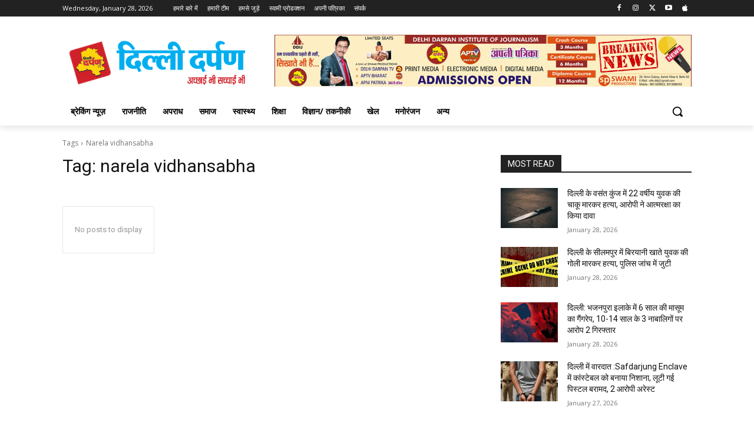

--- FILE ---
content_type: text/html; charset=utf-8
request_url: https://www.google.com/recaptcha/api2/aframe
body_size: 267
content:
<!DOCTYPE HTML><html><head><meta http-equiv="content-type" content="text/html; charset=UTF-8"></head><body><script nonce="nEX8iF-3AaRHPYkpV9qvhg">/** Anti-fraud and anti-abuse applications only. See google.com/recaptcha */ try{var clients={'sodar':'https://pagead2.googlesyndication.com/pagead/sodar?'};window.addEventListener("message",function(a){try{if(a.source===window.parent){var b=JSON.parse(a.data);var c=clients[b['id']];if(c){var d=document.createElement('img');d.src=c+b['params']+'&rc='+(localStorage.getItem("rc::a")?sessionStorage.getItem("rc::b"):"");window.document.body.appendChild(d);sessionStorage.setItem("rc::e",parseInt(sessionStorage.getItem("rc::e")||0)+1);localStorage.setItem("rc::h",'1769607717966');}}}catch(b){}});window.parent.postMessage("_grecaptcha_ready", "*");}catch(b){}</script></body></html>